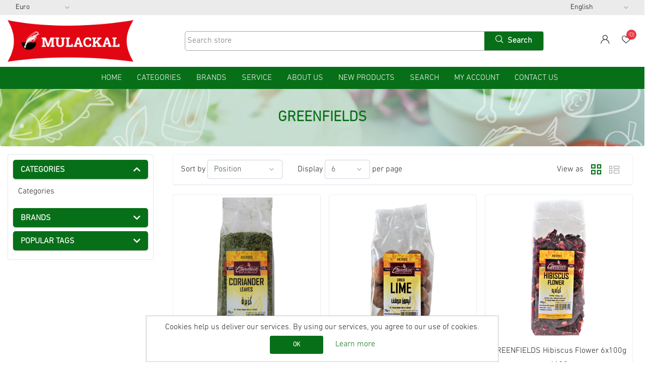

--- FILE ---
content_type: text/html; charset=utf-8
request_url: https://www.mulackal.com/greenfeelds
body_size: 13760
content:
<!DOCTYPE html><html lang=en class=html-manufacturer-page><head><title>Mulackal::GREENFIELDS</title><meta charset=UTF-8><meta name=description content=""><meta name=keywords content=""><meta name=generator content=nopCommerce><meta name=viewport content="width=device-width, initial-scale=1"><style></style><link href=/lib/jquery-ui/jquery-ui-1.12.1.custom/jquery-ui.min.css rel=stylesheet><link href="https://fonts.googleapis.com/css?family=Barlow:300,400,500,700" rel=stylesheet><link href=/Themes/Berry/Content/css/animate.css rel=stylesheet><link href=/Themes/Berry/Content/css/all.min.css rel=stylesheet><link href=/Themes/Berry/Content/css/bootstrap.min.css rel=stylesheet><link href=/Themes/Berry/Content/css/owl.carousel.css rel=stylesheet><link href=/Themes/Berry/Content/css/owl.theme.green.min.css rel=stylesheet><link href=/Themes/Berry/Content/css/zoomple.css rel=stylesheet><link href=/Themes/Berry/Content/css/all-fonts.css rel=stylesheet><link href=/Themes/Berry/Content/css/styles.css rel=stylesheet><link href=/Themes/Berry/Content/css/responsive.css rel=stylesheet><link href=/Plugins/NopStation.QuickView/Contents/css/magnific-popup.css rel=stylesheet><link href=/Plugins/NopStation.ProductTabs/Contents/css/owl.carousel.css rel=stylesheet><link href=/Plugins/NopStation.ProductTabs/Contents/css/owl.theme.green.min.css rel=stylesheet><link href=/Plugins/NopStation.PictureZoom/Contents/css/styles.css rel=stylesheet><link href=/Plugins/NopStation.PictureZoom/Contents/css/cloud-zoom.css rel=stylesheet><link href=/Plugins/NopStation.OCarousels/Contents/css/owl.carousel.css rel=stylesheet><link href=/Plugins/NopStation.OCarousels/Contents/css/owl.theme.green.min.css rel=stylesheet><link href=/Plugins/NopStation.AnywhereSlider/Contents/css/owl.carousel.css rel=stylesheet><link href=/Plugins/NopStation.AnywhereSlider/Contents/css/owl.theme.green.min.css rel=stylesheet><link href=/Plugins/NopStation.MegaMenu/Themes/Berry/content/css/megamenu.css rel=stylesheet><script src=/bundles/l1qaorrwlefc4atwmnywpobyg22iy1c1_lssqbxz6le.min.js></script><link rel="shortcut icon" href=\icons\icons_0\logo-_1_.ico><script>!function(n,t,i){function p(){i.onInit&&i.onInit(r)}var u=n.location,s="script",h="instrumentationKey",f="ingestionendpoint",c="disableExceptionTracking",l="ai.device.",a="toLowerCase",e="crossOrigin",v="POST",y="appInsightsSDK",o=i.name||"appInsights",r;(i.name||n[y])&&(n[y]=o);r=n[o]||function(r){function nt(n,t){var i={},r="Browser";return i[l+"id"]=r[a](),i[l+"type"]=r,i["ai.operation.name"]=u&&u.pathname||"_unknown_",i["ai.internal.sdkVersion"]="javascript:snippet_"+(o.sv||o.version),{time:function(){function t(n){var t=""+n;return 1===t.length&&(t="0"+t),t}var n=new Date;return n.getUTCFullYear()+"-"+t(1+n.getUTCMonth())+"-"+t(n.getUTCDate())+"T"+t(n.getUTCHours())+":"+t(n.getUTCMinutes())+":"+t(n.getUTCSeconds())+"."+((n.getUTCMilliseconds()/1e3).toFixed(3)+"").slice(2,5)+"Z"}(),iKey:n,name:"Microsoft.ApplicationInsights."+n.replace(/-/g,"")+"."+t,sampleRate:100,tags:i,data:{baseData:{ver:2}}}}function rt(n){for(;n.length;)!function(n){o[n]=function(){var t=arguments;g||o.queue.push(function(){o[n].apply(o,t)})}}(n.pop())}var g=!1,w=!1,o={initialize:!0,queue:[],sv:"5",version:2,config:r},b=r.url||i.src,k,et,p,d;if(b){function tt(){var e,s,k,d,tt,it,c,l,y,t,p;g=!0;o.queue=[];w||(w=!0,e=b,c=function(){var n={},s=r.connectionString,u,t,i,e,o;if(s)for(u=s.split(";"),t=0;t<u.length;t++)i=u[t].split("="),2===i.length&&(n[i[0][a]()]=i[1]);return n[f]||(e=n.endpointsuffix,o=e?n.location:null,n[f]="https://"+(o?o+".":"")+"dc."+(e||"services.visualstudio.com")),n}(),l=c[h]||r[h]||"",y=c[f],t=y?y+"/v2/track":r.endpointUrl,(p=[]).push((s="SDK LOAD Failure: Failed to load Application Insights SDK script (See stack for details)",k=e,d=t,(it=(tt=nt(l,"Exception")).data).baseType="ExceptionData",it.baseData.exceptions=[{typeName:"SDKLoadFailed",message:s.replace(/\./g,"-"),hasFullStack:!1,stack:s+"\nSnippet failed to load ["+k+"] -- Telemetry is disabled\nHelp Link: https://go.microsoft.com/fwlink/?linkid=2128109\nHost: "+(u&&u.pathname||"_unknown_")+"\nEndpoint: "+d,parsedStack:[]}],tt)),p.push(function(n,t,i,r){var f=nt(l,"Message"),e=f.data,u;return e.baseType="MessageData",u=e.baseData,u.message='AI (Internal): 99 message:"'+("SDK LOAD Failure: Failed to load Application Insights SDK script (See stack for details) ("+i+")").replace(/\"/g,"")+'"',u.properties={endpoint:r},f}(0,0,e,t)),function(t,r){var f,u;JSON&&(f=n.fetch,f&&!i.useXhr?f(r,{method:v,body:JSON.stringify(t),mode:"cors"}):XMLHttpRequest&&(u=new XMLHttpRequest,u.open(v,r),u.setRequestHeader("Content-type","application/json"),u.send(JSON.stringify(t))))}(p,t))}function it(n,t){w||setTimeout(function(){!t&&o.core||tt()},500)}k=function(){var n=t.createElement(s),r;return n.src=b,r=i[e],!r&&""!==r||"undefined"==n[e]||(n[e]=r),n.onload=it,n.onerror=tt,n.onreadystatechange=function(t,i){"loaded"!==n.readyState&&"complete"!==n.readyState||it(0,i)},n}();i.ld<0?t.getElementsByTagName("head")[0].appendChild(k):setTimeout(function(){t.getElementsByTagName(s)[0].parentNode.appendChild(k)},i.ld||0)}try{o.cookie=t.cookie}catch(ot){}var y="track",ut="TrackPage",ft="TrackEvent";return rt([y+"Event",y+"PageView",y+"Exception",y+"Trace",y+"DependencyData",y+"Metric",y+"PageViewPerformance","start"+ut,"stop"+ut,"start"+ft,"stop"+ft,"addTelemetryInitializer","setAuthenticatedUserContext","clearAuthenticatedUserContext","flush"]),o.SeverityLevel={Verbose:0,Information:1,Warning:2,Error:3,Critical:4},et=(r.extensionConfig||{}).ApplicationInsightsAnalytics||{},!0!==r[c]&&!0!==et[c]&&(p="onerror",rt(["_"+p]),d=n[p],n[p]=function(n,t,i,r,u){var f=d&&d(n,t,i,r,u);return!0!==f&&o["_"+p]({message:n,url:t,lineNumber:i,columnNumber:r,error:u}),f},r.autoExceptionInstrumented=!0),o}(i.cfg);(n[o]=r).queue&&0===r.queue.length?(r.queue.push(p),r.trackPageView({})):p()}(window,document,{src:"https://js.monitor.azure.com/scripts/b/ai.2.min.js",crossOrigin:"anonymous",cfg:{connectionString:"InstrumentationKey=7d439515-aed8-4f58-91d8-f3c462318428;IngestionEndpoint=https://germanywestcentral-1.in.applicationinsights.azure.com/;LiveEndpoint=https://germanywestcentral.livediagnostics.monitor.azure.com/;ApplicationId=50e8eee9-5c4d-45fb-a5be-d5390225e2c1"}})</script><body><div class=ajax-loading-block-window></div><div id=dialog-notifications-success title=Notification style=display:none></div><div id=dialog-notifications-error title=Error style=display:none></div><div id=dialog-notifications-warning title=Warning style=display:none></div><div id=bar-notification class=bar-notification-container data-close=Close></div><!--[if lte IE 8]><div style=clear:both;height:59px;text-align:center;position:relative><a href=http://www.microsoft.com/windows/internet-explorer/default.aspx target=_blank> <img src=/Themes/Berry/Content/images/ie_warning.jpg height=42 width=820 alt="You are using an outdated browser. For a faster, safer browsing experience, upgrade for free today."> </a></div><![endif]--><div class=master-wrapper-page><div class=master-header><div class="header-theme-controls px-3"><div class="left header-selectors-wrapper"><div class=currency-selector><select id=customerCurrency name=customerCurrency onchange=setLocation(this.value) aria-label="Currency selector"><option value="https://www.mulackal.com/changecurrency/13?returnUrl=%2Fgreenfeelds">Czech Koruna<option selected value="https://www.mulackal.com/changecurrency/6?returnUrl=%2Fgreenfeelds">Euro<option value="https://www.mulackal.com/changecurrency/12?returnUrl=%2Fgreenfeelds">Hungarian</select></div></div><div class="AdminHeaderLinks-wrapper mx-auto"></div><div class=header-selectors-wrapper><div class=language-selector><select id=customerlanguage name=customerlanguage onchange=setLocation(this.value) aria-label="Languages selector"><option selected value="https://www.mulackal.com/changelanguage/1?returnUrl=%2Fgreenfeelds">English<option value="https://www.mulackal.com/changelanguage/2?returnUrl=%2Fgreenfeelds">Deutsch<option value="https://www.mulackal.com/changelanguage/3?returnUrl=%2Fgreenfeelds">Hungary<option value="https://www.mulackal.com/changelanguage/4?returnUrl=%2Fgreenfeelds">France<option value="https://www.mulackal.com/changelanguage/5?returnUrl=%2Fgreenfeelds">Czech Republic</select></div></div></div><div class=header><div class=header-upper><div class=header-logo><a href="/"> <img alt="Mulackal Handel GmbH" src=https://www.mulackal.com/images/thumbs/0000003_Mulackal-final-logo-300x99.png> </a></div><div class="search-box store-search-box d-none d-lg-block"><form method=get id=small-search-box-form action=/search><input type=text class="search-box-text small-searchterms" id=small-searchterms autocomplete=off name=q placeholder="Search store" aria-label="Search store"> <button type=submit class="button-1 search-box-button"><i class="icon icon-search"></i><span class="d-none d-lg-inline">Search</span></button></form></div><div class=header-links-wrapper><div class=header-links><ul><li><a href="/login?returnUrl=%2Fgreenfeelds"> <i class=icon-user></i> <span class=sr-only>span</span> </a><ul class=user-link><li><a href="/register?returnUrl=%2Fgreenfeelds" class=ico-register>Register</a><li><a href="/login?returnUrl=%2Fgreenfeelds" class=ico-login>Log in</a></ul><li><a href=/wishlist class=ico-wishlist> <span class=wishlist-label> <i class=icon-heart></i> <span class=sr-only>Wishlist</span> </span> <span class=wishlist-qty>(0)</span> </a></ul></div></div></div><div class=header-lower-wrapper><div class=header-lower><div class=header-menu><div class=mm-navbar><button class=mm-close-button> <i class="fas fa-times"></i> </button><ul class=mm-navbar-nav><li class="mm-nav-item first-lebel-nav"><a href="/">home</a><li class="mm-nav-item no-sidebar has-submenu"><a class=mm-nav-link href=/categories> <span class=img-wrapper> <img class=img-fluid src=https://www.mulackal.com/images/thumbs/default-image_450.png alt="Picture for category Categories"> </span> <span>Categories</span>  </a><div class=sublist-toggle></div><ul class="sublist first-level"><li class=sublist-close-button><button class=mm-close-button> <i class="fas fa-times"></i> </button><li class="mm-nav-item no-sidebar has-submenu"><a class=mm-nav-link href=/dry-goods> <span class=img-wrapper> <img class=img-fluid src=https://www.mulackal.com/images/thumbs/0002271_dry-goods_450.png alt="Picture for category DRY GOODS"> </span> <span>DRY GOODS</span>  <span> (1498) </span> </a><div class=sublist-toggle></div><ul class=sublist><li class=sublist-close-button><button class=mm-close-button> <i class="fas fa-times"></i> </button><li class="mm-nav-item no-sidebar has-submenu"><a class=mm-nav-link href=/rice> <span class=img-wrapper> <img class=img-fluid src=https://www.mulackal.com/images/thumbs/0000876_rice_450.jpeg alt="Picture for category Rice"> </span> <span>Rice</span>  <span> (84) </span> </a><li class="mm-nav-item no-sidebar has-submenu"><a class=mm-nav-link href=/noodle> <span class=img-wrapper> <img class=img-fluid src=https://www.mulackal.com/images/thumbs/0000842_noodles_450.jpeg alt="Picture for category Noodles"> </span> <span>Noodles</span>  <span> (55) </span> </a><li class="mm-nav-item no-sidebar has-submenu"><a class=mm-nav-link href=/flours-starches> <span class=img-wrapper> <img class=img-fluid src=https://www.mulackal.com/images/thumbs/0000931_flours-starches_450.jpeg alt="Picture for category Flours &amp; Starches"> </span> <span>Flours &amp; Starches</span>  <span> (99) </span> </a><li class="mm-nav-item no-sidebar has-submenu"><a class=mm-nav-link href=/spices> <span class=img-wrapper> <img class=img-fluid src=https://www.mulackal.com/images/thumbs/0001064_spices-and-flavours_450.png alt="Picture for category Spices and Flavours"> </span> <span>Spices and Flavours</span>  <span> (401) </span> </a><li class="mm-nav-item no-sidebar has-submenu"><a class=mm-nav-link href=/pastes-sauces> <span class=img-wrapper> <img class=img-fluid src=https://www.mulackal.com/images/thumbs/0000844_sauces-pastes_450.jpeg alt="Picture for category Sauces &amp; Pastes  "> </span> <span>Sauces &amp; Pastes </span>  <span> (203) </span> </a><li class="mm-nav-item no-sidebar has-submenu"><a class=mm-nav-link href=/oils-butter> <span class=img-wrapper> <img class=img-fluid src=https://www.mulackal.com/images/thumbs/0000869_oil-butter_450.jpeg alt="Picture for category Oil &amp; Butter"> </span> <span>Oil &amp; Butter</span>  <span> (32) </span> </a><li class="mm-nav-item no-sidebar has-submenu"><a class=mm-nav-link href=/preserved-products> <span class=img-wrapper> <img class=img-fluid src=https://www.mulackal.com/images/thumbs/default-image_450.png alt="Picture for category Categories"> </span> <span>Preserved Products</span>  <span> (77) </span> </a><li class="mm-nav-item no-sidebar has-submenu"><a class=mm-nav-link href=/lentils-pulses-seeds> <span class=img-wrapper> <img class=img-fluid src=https://www.mulackal.com/images/thumbs/0000912_lentils-pulses-seeds_450.jpeg alt="Picture for category Lentils, Pulses &amp; Seeds"> </span> <span>Lentils, Pulses &amp; Seeds</span>  <span> (160) </span> </a><li class="mm-nav-item no-sidebar has-submenu"><a class=mm-nav-link href=/beverages-juices> <span class=img-wrapper> <img class=img-fluid src=https://www.mulackal.com/images/thumbs/0001062_beverages_450.png alt="Picture for category Beverages"> </span> <span>Beverages</span>  <span> (194) </span> </a><li class="mm-nav-item no-sidebar has-submenu"><a class=mm-nav-link href=/coconut-products> <span class=img-wrapper> <img class=img-fluid src=https://www.mulackal.com/images/thumbs/0000838_coconut-products_450.jpeg alt="Picture for category Coconut products"> </span> <span>Coconut products</span>  <span> (23) </span> </a><li class="mm-nav-item no-sidebar has-submenu"><a class=mm-nav-link href=/nuts> <span class=img-wrapper> <img class=img-fluid src=https://www.mulackal.com/images/thumbs/0000934_snacks-and-chips_450.jpeg alt="Picture for category Snacks and Chips"> </span> <span>Snacks and Chips</span>  <span> (147) </span> </a><li class="mm-nav-item no-sidebar has-submenu"><a class=mm-nav-link href=/wraps-breads> <span class=img-wrapper> <img class=img-fluid src=https://www.mulackal.com/images/thumbs/0000939_breads-wraps_450.jpeg alt="Picture for category Breads &amp;  Wraps "> </span> <span>Breads &amp; Wraps </span>  <span> (11) </span> </a><li class="mm-nav-item no-sidebar"><a class=mm-nav-link href=/ready-meals> <span class=img-wrapper> <img class=img-fluid src=https://www.mulackal.com/images/thumbs/0000997_instant-meals-soups_450.jpeg alt="Picture for category Instant meals &amp; Soups"> </span> <span>Instant meals &amp; Soups</span>  <span> (10) </span> </a><li class="mm-nav-item no-sidebar"><a class=mm-nav-link href=/milk-products> <span class=img-wrapper> <img class=img-fluid src=https://www.mulackal.com/images/thumbs/default-image_450.png alt="Picture for category Categories"> </span> <span>Milk Products</span>  <span> (4) </span> </a></ul><li class="mm-nav-item no-sidebar has-submenu"><a class=mm-nav-link href=/frozen> <span class=img-wrapper> <img class=img-fluid src=https://www.mulackal.com/images/thumbs/0002272_frozen_450.png alt="Picture for category FROZEN"> </span> <span>FROZEN</span>  <span> (265) </span> </a><div class=sublist-toggle></div><ul class=sublist><li class=sublist-close-button><button class=mm-close-button> <i class="fas fa-times"></i> </button><li class="mm-nav-item no-sidebar has-submenu"><a class=mm-nav-link href=/frozen-bread> <span class=img-wrapper> <img class=img-fluid src=https://www.mulackal.com/images/thumbs/default-image_450.png alt="Picture for category Categories"> </span> <span>Frozen Bread</span>  <span> (29) </span> </a><li class="mm-nav-item no-sidebar has-submenu"><a class=mm-nav-link href=/frozen-snacks> <span class=img-wrapper> <img class=img-fluid src=https://www.mulackal.com/images/thumbs/default-image_450.png alt="Picture for category Categories"> </span> <span>Frozen Snacks</span>  <span> (27) </span> </a><li class="mm-nav-item no-sidebar has-submenu"><a class=mm-nav-link href=/fish> <span class=img-wrapper> <img class=img-fluid src=https://www.mulackal.com/images/thumbs/default-image_450.png alt="Picture for category Categories"> </span> <span>Fish</span>  <span> (65) </span> </a><li class="mm-nav-item no-sidebar has-submenu"><a class=mm-nav-link href=/seafood> <span class=img-wrapper> <img class=img-fluid src=https://www.mulackal.com/images/thumbs/default-image_450.png alt="Picture for category Categories"> </span> <span>Seafood</span>  <span> (90) </span> </a><li class="mm-nav-item no-sidebar"><a class=mm-nav-link href=/meat> <span class=img-wrapper> <img class=img-fluid src=https://www.mulackal.com/images/thumbs/default-image_450.png alt="Picture for category Categories"> </span> <span>Meat &amp; Poultry</span>  <span> (19) </span> </a><li class="mm-nav-item no-sidebar"><a class=mm-nav-link href=/vegetables> <span class=img-wrapper> <img class=img-fluid src=https://www.mulackal.com/images/thumbs/default-image_450.png alt="Picture for category Categories"> </span> <span>Vegetables</span>  <span> (31) </span> </a><li class="mm-nav-item no-sidebar"><a class=mm-nav-link href=/ready-meals-frozen> <span class=img-wrapper> <img class=img-fluid src=https://www.mulackal.com/images/thumbs/default-image_450.png alt="Picture for category Categories"> </span> <span>Ready Meals</span>  <span> (4) </span> </a></ul><li class="mm-nav-item no-sidebar has-submenu"><a class=mm-nav-link href=/fresh-goods> <span class=img-wrapper> <img class=img-fluid src=https://www.mulackal.com/images/thumbs/0002273_fresh-food_450.png alt="Picture for category FRESH FOOD"> </span> <span>FRESH FOOD</span>  <span> (31) </span> </a><div class=sublist-toggle></div><ul class=sublist><li class=sublist-close-button><button class=mm-close-button> <i class="fas fa-times"></i> </button><li class="mm-nav-item no-sidebar"><a class=mm-nav-link href=/fruits> <span class=img-wrapper> <img class=img-fluid src=https://www.mulackal.com/images/thumbs/default-image_450.png alt="Picture for category Categories"> </span> <span>Fruits</span>  <span> (8) </span> </a><li class="mm-nav-item no-sidebar"><a class=mm-nav-link href=/vegetables-2> <span class=img-wrapper> <img class=img-fluid src=https://www.mulackal.com/images/thumbs/default-image_450.png alt="Picture for category Categories"> </span> <span>Vegetables</span>  <span> (21) </span> </a><li class="mm-nav-item no-sidebar"><a class=mm-nav-link href=/dairy> <span class=img-wrapper> <img class=img-fluid src=https://www.mulackal.com/images/thumbs/default-image_450.png alt="Picture for category Categories"> </span> <span>Dairy &amp; others</span>  <span> (2) </span> </a></ul><li class="mm-nav-item no-sidebar has-submenu"><a class=mm-nav-link href=/health-personal-care> <span class=img-wrapper> <img class=img-fluid src=https://www.mulackal.com/images/thumbs/0002274_health-personal-care_450.png alt="Picture for category HEALTH &amp; PERSONAL CARE"> </span> <span>HEALTH &amp; PERSONAL CARE</span>  <span> (78) </span> </a><div class=sublist-toggle></div><ul class=sublist><li class=sublist-close-button><button class=mm-close-button> <i class="fas fa-times"></i> </button><li class="mm-nav-item no-sidebar"><a class=mm-nav-link href=/health> <span class=img-wrapper> <img class=img-fluid src=https://www.mulackal.com/images/thumbs/default-image_450.png alt="Picture for category Categories"> </span> <span>Health</span>  <span> (3) </span> </a><li class="mm-nav-item no-sidebar has-submenu"><a class=mm-nav-link href=/personal-care> <span class=img-wrapper> <img class=img-fluid src=https://www.mulackal.com/images/thumbs/default-image_450.png alt="Picture for category Categories"> </span> <span>Personal Care</span>  <span> (75) </span> </a></ul><li class="mm-nav-item no-sidebar has-submenu"><a class=mm-nav-link href=/non-food> <span class=img-wrapper> <img class=img-fluid src=https://www.mulackal.com/images/thumbs/0002275_non-food_450.png alt="Picture for category NON FOOD"> </span> <span>NON FOOD</span>  <span> (16) </span> </a><div class=sublist-toggle></div><ul class=sublist><li class=sublist-close-button><button class=mm-close-button> <i class="fas fa-times"></i> </button><li class="mm-nav-item no-sidebar"><a class=mm-nav-link href=/other-non-food> <span class=img-wrapper> <img class=img-fluid src=https://www.mulackal.com/images/thumbs/default-image_450.png alt="Picture for category Categories"> </span> <span>Kitchenware</span>  <span> (12) </span> </a><li class="mm-nav-item no-sidebar"><a class=mm-nav-link href=/incense-sticks> <span class=img-wrapper> <img class=img-fluid src=https://www.mulackal.com/images/thumbs/default-image_450.png alt="Picture for category Categories"> </span> <span>Incense Sticks &amp; Essential Oils</span>  <span> (4) </span> </a></ul></ul><li class="mm-nav-item dropdown-menu-list"><a href=#>Brands</a><div class=sublist-toggle></div><div class=mm-dropdown><ul class=mm-dropdown-list><li class=sublist-close-button><button class=mm-close-button> <i class="fas fa-times"></i> </button><li class="nav-item dropdown"><a href=/mulackal> <img class=img-fluid src=https://www.mulackal.com/images/thumbs/0001130_mulackal_420.png> <span>MULACKAL</span> </a><li class=sublist-close-button><button class=mm-close-button> <i class="fas fa-times"></i> </button><li class="nav-item dropdown"><a href=/mijia> <img class=img-fluid src=https://www.mulackal.com/images/thumbs/0002255_mijia_420.jpeg> <span>MIJIA</span> </a><li class=sublist-close-button><button class=mm-close-button> <i class="fas fa-times"></i> </button><li class="nav-item dropdown"><a href=/cock> <img class=img-fluid src=https://www.mulackal.com/images/thumbs/0001126_cock_420.png> <span>COCK</span> </a><li class=sublist-close-button><button class=mm-close-button> <i class="fas fa-times"></i> </button><li class="nav-item dropdown"><a href=/heera> <img class=img-fluid src=https://www.mulackal.com/images/thumbs/0001125_heera_420.jpeg> <span>HEERA</span> </a></ul><div class=all-manufacture><a href=/manufacturer/all>All Brands</a></div></div><li class="mm-nav-item first-lebel-nav"><a href=/service>Service</a><li class="mm-nav-item first-lebel-nav"><a href=/about-us>About us</a><li class="mm-nav-item first-lebel-nav"><a href=/newproducts>New products</a><li class="mm-nav-item first-lebel-nav"><a href=/search>Search</a><li class="mm-nav-item first-lebel-nav"><a href=/customer/info>My account</a><li class="mm-nav-item first-lebel-nav"><a href=/contactus>Contact us</a></ul></div><div class=menu-toggle-btn><span class="icon icon-navbar rotate-y-180"></span></div><ul class="top-menu mobile mobile-menu"><div><button type=button class=btn-close-menu id=close-menu>X</button></div><li class=nav-item><a href="/">Home page</a><li class="mm-nav-item no-sidebar has-submenu"><a class=mm-nav-link href=/categories> <span class=img-wrapper> <img class=img-fluid src=https://www.mulackal.com/images/thumbs/default-image_450.png alt="Picture for category Categories"> </span> <span>Categories</span>  </a><div class=sublist-toggle></div><ul class="sublist first-level"><li class=sublist-close-button><button class=mm-close-button> <i class="fas fa-times"></i> </button><li class="mm-nav-item no-sidebar has-submenu"><a class=mm-nav-link href=/dry-goods> <span class=img-wrapper> <img class=img-fluid src=https://www.mulackal.com/images/thumbs/0002271_dry-goods_450.png alt="Picture for category DRY GOODS"> </span> <span>DRY GOODS</span>  <span> (1498) </span> </a><li class="mm-nav-item no-sidebar has-submenu"><a class=mm-nav-link href=/frozen> <span class=img-wrapper> <img class=img-fluid src=https://www.mulackal.com/images/thumbs/0002272_frozen_450.png alt="Picture for category FROZEN"> </span> <span>FROZEN</span>  <span> (265) </span> </a><li class="mm-nav-item no-sidebar has-submenu"><a class=mm-nav-link href=/fresh-goods> <span class=img-wrapper> <img class=img-fluid src=https://www.mulackal.com/images/thumbs/0002273_fresh-food_450.png alt="Picture for category FRESH FOOD"> </span> <span>FRESH FOOD</span>  <span> (31) </span> </a><li class="mm-nav-item no-sidebar has-submenu"><a class=mm-nav-link href=/health-personal-care> <span class=img-wrapper> <img class=img-fluid src=https://www.mulackal.com/images/thumbs/0002274_health-personal-care_450.png alt="Picture for category HEALTH &amp; PERSONAL CARE"> </span> <span>HEALTH &amp; PERSONAL CARE</span>  <span> (78) </span> </a><li class="mm-nav-item no-sidebar has-submenu"><a class=mm-nav-link href=/non-food> <span class=img-wrapper> <img class=img-fluid src=https://www.mulackal.com/images/thumbs/0002275_non-food_450.png alt="Picture for category NON FOOD"> </span> <span>NON FOOD</span>  <span> (16) </span> </a></ul><li class=nav-item><a href=/service>Service</a><li class=nav-item><a href=/about-us>About us</a><li class=nav-item><a href=/newproducts>New products</a><li class=nav-item><a href=/search>Search</a><li class=nav-item><a href=/customer/info>My account</a><li class=nav-item><a href=/contactus>Contact us</a></ul></div><div class="search-box store-search-box d-block d-lg-none"><form method=get id=small-search-box-form action=/search><input type=text class="search-box-text small-searchterms" id=small-searchterms autocomplete=off name=q placeholder="Search store" aria-label="Search store"> <button type=submit class="button-1 search-box-button"><i class="icon icon-search"></i><span class="d-none d-lg-inline">Search</span></button></form></div></div></div></div></div><div class=master-wrapper-content><div class=breadcrumb style="background-image:url('https://www.mulackal.com/images/thumbs/0001896_breadcrumb-background.jpeg')"><div class=page-title><h1>GREENFIELDS</h1></div></div><div class=master-column-wrapper><div class=custom-container-fluid><div class=row><div class="col-md-4 col-lg-3"><div class="title mobile-filter-view" id=headingFilter><button class="btn btn-link btn-block collapsed" type=button data-toggle=collapse data-target=#mobile-filter-content aria-expanded=false aria-controls=headingFilter> Filters </button></div><div class="listbox collapse show" id=mobile-filter-content aria-labelledby=headingFilter><div class=side-2><div class="block block-category-navigation"><div class=title id=headingOne><h4 data-toggle=collapse data-target=#categoryNavigation aria-expanded=true aria-controls=collapseOne>Categories</h4></div><div class="listbox collapse show" id=categoryNavigation aria-labelledby=headingOne><ul class=list><li class=inactive><a href=/categories>Categories </a></ul></div></div><div class="block block-manufacturer-navigation"><div class=title id=headingTwo><h4 data-toggle=collapse data-target=#menufaturerNavigation aria-expanded=false aria-controls=collapseOne class=collapsed>Brands</h4></div><div class="listbox collapse" id=menufaturerNavigation aria-labelledby=headingTow><ul class=list><li class=inactive><a href=/mulackal>MULACKAL</a><li class=inactive><a href=/mijia>MIJIA</a></ul><div class=view-all><a class="button-2 button-black" href=/manufacturer/all>View all</a></div></div></div><div class="block block-popular-tags"><div class=title id=headingFour><h4 data-toggle=collapse data-target=#popularTagNavigation aria-expanded=false aria-controls=collapseOne class=collapsed>Popular tags</h4></div><div class="listbox collapse" id=popularTagNavigation aria-labelledby=headingFour><div class=tags><ul><li><a href=/chilli style=font-size:90%>chilli</a><li><a href=/kebab style=font-size:90%>kebab</a><li><a href=/lamb style=font-size:90%>lamb</a></ul></div></div></div></div></div></div><div class="col-md-8 col-lg-9"><div class=center-2><div class="page manufacturer-page"><div class=page-body><div class="product-selectors row"><div class="col-lg-3 order-2"><div class="product-viewmode text-md-right"><span>View as</span> <a class="btn btn-sm viewmode-icon grid selected" href="https://www.mulackal.com/greenfeelds?viewmode=grid" title=Grid>Grid</a> <a class="btn btn-sm viewmode-icon list" href="https://www.mulackal.com/greenfeelds?viewmode=list" title=List>List</a></div></div><div class="col-md-12 col-lg-9 order-1"><div class=product-sorting><span>Sort by</span> <select aria-label="Select product sort order" class=form-control id=products-orderby name=products-orderby onchange=setLocation(this.value)><option selected value="https://www.mulackal.com/greenfeelds?orderby=0">Position<option value="https://www.mulackal.com/greenfeelds?orderby=5">Name: A to Z<option value="https://www.mulackal.com/greenfeelds?orderby=6">Name: Z to A<option value="https://www.mulackal.com/greenfeelds?orderby=10">Price: Low to High<option value="https://www.mulackal.com/greenfeelds?orderby=11">Price: High to Low<option value="https://www.mulackal.com/greenfeelds?orderby=15">Created on</select></div><div class=product-page-size><span>Display</span> <select aria-label="Select number of products per page" class=form-control id=products-pagesize name=products-pagesize onchange=setLocation(this.value)><option value="https://www.mulackal.com/greenfeelds?pagesize=3">3<option selected value="https://www.mulackal.com/greenfeelds?pagesize=6">6<option value="https://www.mulackal.com/greenfeelds?pagesize=9">9</select> <span>per page</span></div></div></div><div class=product-grid><div class=item-grid><div class=item-box><div class=product-item data-productid=467><div class=picture><a href=/greenfields-coriander-leaves-6x50g title="Show details for GREENFIELDS Coriander Leaves 6x50g"> <img alt="Picture of GREENFIELDS Coriander Leaves 6x50g" src=https://www.mulackal.com/images/thumbs/0000915_greenfields-coriander-leaves-6x50g_415.png title="Show details for GREENFIELDS Coriander Leaves 6x50g"> </a></div><div class=details><h2 class=product-title><a href=/greenfields-coriander-leaves-6x50g>GREENFIELDS Coriander Leaves 6x50g</a></h2><div class=sku>3402</div><div class=description></div><div class=add-info><div class=offer-content></div><div class=prices><span class="price actual-price"></span></div><div class=buttons><div class=button-wrapper><span class=bs-quick-view> <a class="quick-view-plugin-btn btn button-2 text-white" href="javascript:void 0" onclick=loadQuickViewProduct(467) title="Quick view"> <i class="fa fa-eye" aria-hidden=true></i> <span class=sr-only>Quick view</span> </a> </span></div></div></div></div></div></div><div class=item-box><div class=product-item data-productid=468><div class=picture><a href=/greenfields-dried-limes-6x50g title="Show details for GREENFIELDS Dried Limes 6x50g"> <img alt="Picture of GREENFIELDS Dried Limes 6x50g" src=https://www.mulackal.com/images/thumbs/0000916_greenfields-dried-limes-6x50g_415.png title="Show details for GREENFIELDS Dried Limes 6x50g"> </a></div><div class=details><h2 class=product-title><a href=/greenfields-dried-limes-6x50g>GREENFIELDS Dried Limes 6x50g</a></h2><div class=sku>3403</div><div class=description></div><div class=add-info><div class=offer-content></div><div class=prices><span class="price actual-price"></span></div><div class=buttons><div class=button-wrapper><span class=bs-quick-view> <a class="quick-view-plugin-btn btn button-2 text-white" href="javascript:void 0" onclick=loadQuickViewProduct(468) title="Quick view"> <i class="fa fa-eye" aria-hidden=true></i> <span class=sr-only>Quick view</span> </a> </span></div></div></div></div></div></div><div class=item-box><div class=product-item data-productid=465><div class=picture><a href=/greenfields-hibiscus-flower-6x100g title="Show details for GREENFIELDS Hibiscus Flower 6x100g"> <img alt="Picture of GREENFIELDS Hibiscus Flower 6x100g" src=https://www.mulackal.com/images/thumbs/0000917_greenfields-hibiscus-flower-6x100g_415.png title="Show details for GREENFIELDS Hibiscus Flower 6x100g"> </a></div><div class=details><h2 class=product-title><a href=/greenfields-hibiscus-flower-6x100g>GREENFIELDS Hibiscus Flower 6x100g</a></h2><div class=sku>6138</div><div class=description></div><div class=add-info><div class=offer-content></div><div class=prices><span class="price actual-price"></span></div><div class=buttons><div class=button-wrapper><span class=bs-quick-view> <a class="quick-view-plugin-btn btn button-2 text-white" href="javascript:void 0" onclick=loadQuickViewProduct(465) title="Quick view"> <i class="fa fa-eye" aria-hidden=true></i> <span class=sr-only>Quick view</span> </a> </span></div></div></div></div></div></div><div class=item-box><div class=product-item data-productid=466><div class=picture><a href=/greenfields-ras-al-hanout-12x80g title="Show details for GREENFIELDS Ras Al Hanout 12x80g"> <img alt="Picture of GREENFIELDS Ras Al Hanout 12x80g" src=https://www.mulackal.com/images/thumbs/0000918_greenfields-ras-al-hanout-12x80g_415.png title="Show details for GREENFIELDS Ras Al Hanout 12x80g"> </a></div><div class=details><h2 class=product-title><a href=/greenfields-ras-al-hanout-12x80g>GREENFIELDS Ras Al Hanout 12x80g</a></h2><div class=sku>6139</div><div class=description></div><div class=add-info><div class=offer-content></div><div class=prices><span class="price actual-price"></span></div><div class=buttons><div class=button-wrapper><span class=bs-quick-view> <a class="quick-view-plugin-btn btn button-2 text-white" href="javascript:void 0" onclick=loadQuickViewProduct(466) title="Quick view"> <i class="fa fa-eye" aria-hidden=true></i> <span class=sr-only>Quick view</span> </a> </span></div></div></div></div></div></div><div class=item-box><div class=product-item data-productid=469><div class=picture><a href=/greenfields-smoked-paprika-powder12x75g title="Show details for GREENFIELDS Smoked Paprika Powder12x75g"> <img alt="Picture of GREENFIELDS Smoked Paprika Powder12x75g" src=https://www.mulackal.com/images/thumbs/default-image_415.png title="Show details for GREENFIELDS Smoked Paprika Powder12x75g"> </a></div><div class=details><h2 class=product-title><a href=/greenfields-smoked-paprika-powder12x75g>GREENFIELDS Smoked Paprika Powder12x75g</a></h2><div class=sku>160</div><div class=description></div><div class=add-info><div class=offer-content></div><div class=prices><span class="price actual-price"></span></div><div class=buttons><div class=button-wrapper><span class=bs-quick-view> <a class="quick-view-plugin-btn btn button-2 text-white" href="javascript:void 0" onclick=loadQuickViewProduct(469) title="Quick view"> <i class="fa fa-eye" aria-hidden=true></i> <span class=sr-only>Quick view</span> </a> </span></div></div></div></div></div></div><div class=item-box><div class=product-item data-productid=470><div class=picture><a href=/greenfields-zaatar-12x100g title="Show details for GREENFIELDS Zaatar 12x100g"> <img alt="Picture of GREENFIELDS Zaatar 12x100g" src=https://www.mulackal.com/images/thumbs/default-image_415.png title="Show details for GREENFIELDS Zaatar 12x100g"> </a></div><div class=details><h2 class=product-title><a href=/greenfields-zaatar-12x100g>GREENFIELDS Zaatar 12x100g</a></h2><div class=sku>7941</div><div class=description></div><div class=add-info><div class=offer-content></div><div class=prices><span class="price actual-price"></span></div><div class=buttons><div class=button-wrapper><span class=bs-quick-view> <a class="quick-view-plugin-btn btn button-2 text-white" href="javascript:void 0" onclick=loadQuickViewProduct(470) title="Quick view"> <i class="fa fa-eye" aria-hidden=true></i> <span class=sr-only>Quick view</span> </a> </span></div></div></div></div></div></div></div></div><div class=pager><ul><li class=current-page><span>1</span><li class=individual-page><a href="https://www.mulackal.com/greenfeelds?pagenumber=2">2</a><li class=individual-page><a href="https://www.mulackal.com/greenfeelds?pagenumber=3">3</a><li class=next-page><a href="https://www.mulackal.com/greenfeelds?pagenumber=2">Next</a></ul></div></div></div></div></div></div></div></div></div><div class=footer style="background-image:url('https://www.mulackal.com/images/thumbs/0001897_footer-background.jpeg')"><div class=newsletter-box style="background-image:url('https://www.mulackal.com/images/thumbs/0001898_newsletter-background.jpeg')"><div class="row m-0"><div class="col-sm-10 col-md-7 col-lg-5 m-auto p-3 p-md-5"></div></div></div><div class="footer-upper custom-container-fluid"><div class=footer-manufacturer><div class=ocarousel-grid><div class=title><strong>Brands</strong></div><div class="owl-carousel ocarousel" id=ocarousel-4><div class=item-box><div class=product-item><div class=picture><a href=/mulackal title="Show details for MULACKAL"> <img alt="Picture of MULACKAL" src=https://www.mulackal.com/images/thumbs/0001130_mulackal_415.png title="Show details for MULACKAL"> </a></div><div class=manufacturer-name><a href=/mulackal>MULACKAL</a></div></div></div><div class=item-box><div class=product-item><div class=picture><a href=/mijia title="Show details for MIJIA"> <img alt="Picture of MIJIA" src=https://www.mulackal.com/images/thumbs/0002255_mijia_415.jpeg title="Show details for MIJIA"> </a></div><div class=manufacturer-name><a href=/mijia>MIJIA</a></div></div></div><div class=item-box><div class=product-item><div class=picture><a href=/cock title="Show details for COCK"> <img alt="Picture of COCK" src=https://www.mulackal.com/images/thumbs/0001126_cock_415.png title="Show details for COCK"> </a></div><div class=manufacturer-name><a href=/cock>COCK</a></div></div></div><div class=item-box><div class=product-item><div class=picture><a href=/heera title="Show details for HEERA"> <img alt="Picture of HEERA" src=https://www.mulackal.com/images/thumbs/0001125_heera_415.jpeg title="Show details for HEERA"> </a></div><div class=manufacturer-name><a href=/heera>HEERA</a></div></div></div><div class=item-box><div class=product-item><div class=picture><a href=/vimal title="Show details for VIMAL"> <img alt="Picture of VIMAL" src=https://www.mulackal.com/images/thumbs/0001119_vimal_415.jpeg title="Show details for VIMAL"> </a></div><div class=manufacturer-name><a href=/vimal>VIMAL</a></div></div></div><div class=item-box><div class=product-item><div class=picture><a href=/pataks title="Show details for PATAK"> <img alt="Picture of PATAK" src=https://www.mulackal.com/images/thumbs/0001120_patak_415.png title="Show details for PATAK"> </a></div><div class=manufacturer-name><a href=/pataks>PATAK</a></div></div></div><div class=item-box><div class=product-item><div class=picture><a href=/suhana title="Show details for SUHANA"> <img alt="Picture of SUHANA" src=https://www.mulackal.com/images/thumbs/0001151_suhana_415.jpeg title="Show details for SUHANA"> </a></div><div class=manufacturer-name><a href=/suhana>SUHANA</a></div></div></div><div class=item-box><div class=product-item><div class=picture><a href=/abad-fisheries title="Show details for ABAD FISHERIES"> <img alt="Picture of ABAD FISHERIES" src=https://www.mulackal.com/images/thumbs/0001122_abad-fisheries_415.jpeg title="Show details for ABAD FISHERIES"> </a></div><div class=manufacturer-name><a href=/abad-fisheries>ABAD FISHERIES</a></div></div></div><div class=item-box><div class=product-item><div class=picture><a href=/aroy-d title="Show details for AROY-D"> <img alt="Picture of AROY-D" src=https://www.mulackal.com/images/thumbs/0001166_aroy-d_415.png title="Show details for AROY-D"> </a></div><div class=manufacturer-name><a href=/aroy-d>AROY-D</a></div></div></div><div class=item-box><div class=product-item><div class=picture><a href=/yogi-tea title="Show details for YOGI TEA"> <img alt="Picture of YOGI TEA" src=https://www.mulackal.com/images/thumbs/0001123_yogi-tea_415.jpeg title="Show details for YOGI TEA"> </a></div><div class=manufacturer-name><a href=/yogi-tea>YOGI TEA</a></div></div></div><div class=item-box><div class=product-item><div class=picture><a href=/lotus-rice title="Show details for LOTUS Rice"> <img alt="Picture of LOTUS Rice" src=https://www.mulackal.com/images/thumbs/0002110_lotus-rice_415.png title="Show details for LOTUS Rice"> </a></div><div class=manufacturer-name><a href=/lotus-rice>LOTUS Rice</a></div></div></div><div class=item-box><div class=product-item><div class=picture><a href=/shazia title="Show details for SHAZIA"> <img alt="Picture of SHAZIA" src=https://www.mulackal.com/images/thumbs/0001175_shazia_415.png title="Show details for SHAZIA"> </a></div><div class=manufacturer-name><a href=/shazia>SHAZIA</a></div></div></div><div class=item-box><div class=product-item><div class=picture><a href=/sumiko title="Show details for SUMIKO"> <img alt="Picture of SUMIKO" src=https://www.mulackal.com/images/thumbs/0002253_sumiko_415.jpeg title="Show details for SUMIKO"> </a></div><div class=manufacturer-name><a href=/sumiko>SUMIKO</a></div></div></div><div class=item-box><div class=product-item><div class=picture><a href=/jacme title="Show details for JACME"> <img alt="Picture of JACME" src=https://www.mulackal.com/images/thumbs/0002254_jacme_415.jpeg title="Show details for JACME"> </a></div><div class=manufacturer-name><a href=/jacme>JACME</a></div></div></div><div class=item-box><div class=product-item><div class=picture><a href=/dosti title="Show details for DOSTI"> <img alt="Picture of DOSTI" src=https://www.mulackal.com/images/thumbs/0002218_dosti_415.png title="Show details for DOSTI"> </a></div><div class=manufacturer-name><a href=/dosti>DOSTI</a></div></div></div><div class=item-box><div class=product-item><div class=picture><a href=/foco title="Show details for FOCO"> <img alt="Picture of FOCO" src=https://www.mulackal.com/images/thumbs/0001248_foco_415.jpeg title="Show details for FOCO"> </a></div><div class=manufacturer-name><a href=/foco>FOCO</a></div></div></div><div class=item-box><div class=product-item><div class=picture><a href=/cojo-cojo title="Show details for COJO COJO"> <img alt="Picture of COJO COJO" src=https://www.mulackal.com/images/thumbs/0002219_cojo-cojo_415.jpeg title="Show details for COJO COJO"> </a></div><div class=manufacturer-name><a href=/cojo-cojo>COJO COJO</a></div></div></div><div class=item-box><div class=product-item><div class=picture><a href=/tbest title="Show details for T'BEST"> <img alt="Picture of T'BEST" src=https://www.mulackal.com/images/thumbs/0001249_tbest_415.png title="Show details for T'BEST"> </a></div><div class=manufacturer-name><a href=/tbest>T&#x27;BEST</a></div></div></div><div class=item-box><div class=product-item><div class=picture><a href=/haldirams title="Show details for HALDIRAM"> <img alt="Picture of HALDIRAM" src=https://www.mulackal.com/images/thumbs/0001124_haldiram_415.jpeg title="Show details for HALDIRAM"> </a></div><div class=manufacturer-name><a href=/haldirams>HALDIRAM</a></div></div></div></div></div></div><div class=row><div class=col-lg-3><div class="footer-block information mb-3"><div class=title data-toggle=collapse data-parent=#accordion href=#collapseOne><strong>Information</strong></div><ul class="list panel-collapse collapse" id=collapseOne><li><a href=/sitemap>Sitemap</a><li><a href=/service>Service</a><li><a href=/imprint>Imprint</a><li><a href=/agb>AGB (General Terms and Conditions)</a><li><a href=/shipping-returns>Shipping &amp; returns</a><li><a href=/privacy-notice>Privacy notice</a><li><a href=/conditions-of-use>Conditions of Use</a><li><a href=/about-us>About us</a><li><a href=/contactus>Contact us</a></ul></div></div><div class=col-lg-3><div class="footer-block customer-service mb-3"><div class=title data-toggle=collapse data-parent=#accordion href=#collapseTwo><strong>Customer service</strong></div><ul class="list panel-collapse collapse" id=collapseTwo><li><a href=/search>Search</a><li><a href=/recentlyviewedproducts>Recently viewed products</a><li><a href=/newproducts>New products</a><li><a href=/install>Product Catalog List</a></ul></div></div><div class=col-lg-3><div class="footer-block my-account mb-3"><div class=title data-toggle=collapse data-parent=#accordion href=#collapseThree><strong>My account</strong></div><ul class="list panel-collapse collapse" id=collapseThree><li><a href=/customer/info>My account</a><li><a href=/order/history>Orders</a><li><a href=/customer/addresses>Addresses</a><li><a href=/wishlist>Wishlist</a></ul></div></div><div class=col-lg-3><div class="footer-block follow-us mb-3"><div class=social><div class=title data-toggle=collapse data-parent=#accordion href=#collapseFour><strong>Follow us</strong></div><ul class="list networks"><li class=facebook><a href=https://www.facebook.com/AsiaFishMore target=_blank> <i class="fab fa-facebook-square px-1"></i> Facebook</a><li class=rss><a href=/news/rss/1> <i class="fas fa-rss-square px-1"></i> RSS</a><li class=youtube><a href=https://www.youtube.com/channel/UCTH6t4y_TrMeC45BQ6llchQ/videos target=_blank> <i class="fab fa-youtube px-1"></i> YouTube</a><li class=instagram><a href="https://www.instagram.com/mulackalfoods/" target=_blank><i class="fab fa-instagram px-1"></i>Instagram</a></ul></div><div class=footer-logo-box><img src=https://www.mulackal.com/images/thumbs/0001908_0000003_Mulackal-final-logo-300x99.png></div></div></div></div></div><div class=footer-lower><div class=custom-container-fluid><div class=row><div class=col-md-4><div class=footer-info><span class=footer-disclaimer>Copyright &copy; 2026 Mulackal Handel GmbH. All rights reserved.</span></div></div><div class=col-md-4></div><div class=col-md-4><div class=footer-email>office@mulackal.com</div></div></div></div></div><div id=qv-modal></div><button type=button style=display:none id=qv-button></button></div></div><div class=eu-cookie-bar-notification-wrapper><div id=eu-cookie-bar-notification class=eu-cookie-bar-notification><div class=content><div class=text>Cookies help us deliver our services. By using our services, you agree to our use of cookies.</div><div class=buttons-more><button type=button class=button-2 id=eu-cookie-ok>OK</button> <a class=learn-more href=/privacy-notice>Learn more</a></div></div></div></div><link href=/Plugins/NopStation.ProductTabs/Contents/css/styles.css rel=stylesheet><script src=/bundles/wkw9yupp89t21r8mgyazr5zzogpf2rx7segk1f6rndo.min.js></script><script>$("#small-search-box-form").on("submit",function(n){$("#small-searchterms").val()==""&&(alert("Please enter some search keyword"),$("#small-searchterms").focus(),n.preventDefault())})</script><script>$(document).ready(function(){var n,t;$(".small-searchterms").each(function(){var i=$(this).parents(".search-box");$(this).autocomplete({delay:500,minLength:3,source:"/catalog/searchtermautocomplete",appendTo:i,select:function(n,t){return $(this).val(t.item.label),setLocation(t.item.producturl),!1},open:function(){n&&(t=$(this).val(),$(".ui-autocomplete").each(function(){$(this).append('<li class="ui-menu-item" role="presentation"><a class="view-all-search-page" href="/search?q='+t+'">View all results...<\/a><\/li>')}))}}).data("ui-autocomplete")._renderItem=function(t,i){var r=i.label;tin=$("#small-searchterms").val();console.log("here is searched text",tin);n=i.showlinktoresultsearch;r=htmlEncode(r);let u=r.replace(new RegExp("("+tin+")","gi"),"<b>$1<\/b>");return $("<li><\/li>").data("item.autocomplete",i).append("<a><img class='searchImage' src='"+i.productpictureurl+"'><span>"+u+"<\/span><\/a>").appendTo(t)}})})</script><script>$(document).ready(function(){$(".mm-close-button ").on("click",function(n){console.log("close button clicked");$(this).parent(".mm-navbar.active").removeClass("active");$(this).parent(".sublist-close-button").parent(".sublist.active").removeClass("active");$(this).parent(".sublist-close-button").parent(".mm-dropdown-list").parent(".mm-dropdown.active").removeClass("active");$(".mm-navbar").hasClass("active")||($("body").removeClass("mm-menu-opened"),$(".header-menu").removeClass("active"));n.stopPropagation()});$(".menu-toggle-btn").on("click",function(n){$(".mm-navbar").addClass("active");$(".header-menu").addClass("active");$("body").addClass("mm-menu-opened");n.stopPropagation()});$(".mm-nav-item .sublist-toggle").on("click",function(n){n.preventDefault();$(this).siblings(".sublist").addClass("active");$(this).siblings(".mm-dropdown").addClass("active");n.stopPropagation()});$(".mm-navbar").on("click",function(n){n.stopPropagation()});$(window).on("resize",function(){$(".header-menu").removeClass("active");$(".header-menu .active").removeClass("active");$(".mm-dropdown.active").removeClass("active");$("body").removeClass("mm-menu-opened")});$(document).on("click",function(){$(".mm-navbar, .sublist").removeClass("active");$(".header-menu").removeClass("active");$(".mm-dropdown.active").removeClass("active");$("body").removeClass("mm-menu-opened")})})</script><script>AjaxCart.init(!1,".header-links .cart-qty",".header-links .wishlist-qty","#flyout-cart")</script><script>$(document).ready(function(){$("#ocarousel-4").owlCarousel({nav:!0,loop:!0,dots:!0,margin:15,autoplay:!0,rtl:!1,autoplayTimeout:3e3,autoplayHoverPause:!0,lazyLoad:!0,lazyLoadEager:0,center:!1,startPosition:0,responsive:{0:{items:1},320:{items:2},576:{items:3},768:{items:8},992:{items:8},1200:{items:8},1500:{items:8}}})})</script><script>$(document).ready(function(){$(".src-zoom-anchor").on({click:function(){var n=$(this).attr("href"),t=$(this).attr("data-halfimgurl");$(".cloud-zoom-image").attr("src",t);$(".cloud-zoom").attr("href",n);initZoom()}});initZoom()});$(window).resize(function(){initZoom()});var position="right",cloudZoom=function(n){$("a.cloud-zoom").imagesLoaded({done:function(){var t=$(".cloud-zoom-image-size").width()*1,i=$(".cloud-zoom-image-size").height()*1;$(".cloud-zoom").CloudZoom({zoomWidth:t,zoomHeight:i,position:n,tint:!1,tintOpacity:.5,lensOpacity:.5,softFocus:!1,smoothMove:3,showTitle:!0,titleOpacity:1,adjustX:0,adjustY:0})}})},initZoom=function(){$(window).width()<=768?cloudZoom("inside"):cloudZoom(position)}</script><script>$(function(){$(".ns-product-tab").tabs()})</script><script>function loadQuickViewProduct(n){api.viewProductDetails({data:{productId:n,pictureZoom:!0}})}</script><script>$(document).ready(function(){$(".footer-block .title").on("click",function(){var n=window,t="inner",i;"innerWidth"in window||(t="client",n=document.documentElement||document.body);i={width:n[t+"Width"],height:n[t+"Height"]};i.width<769&&$(this).siblings(".list").slideToggle("slow")})});$(document).ready(function(){$(".block .title").on("click",function(){var n=window,t="inner",i;"innerWidth"in window||(t="client",n=document.documentElement||document.body);i={width:n[t+"Width"],height:n[t+"Height"]};i.width<1001&&$(this).siblings(".listbox").slideToggle("slow")})})</script><script>$(document).ready(function(){$(".footer-block .title").on("click",function(){var n=window,t="inner",i;"innerWidth"in window||(t="client",n=document.documentElement||document.body);i={width:n[t+"Width"],height:n[t+"Height"]};i.width<992&&$(this).siblings(".list").slideToggle("slow")});$(window).on("load resize",function(){if($(window).width()<992){$(".footer .collapsible-links").addClass("collapse");$('.footer [data-toggle="collapse"]').addClass("collapsed");$('.footer [data-toggle="collapse"]').on("click",function(){$(this).toggleClass("collapsed");$(this).siblings(".collapse").collapse("toggle")})}else $('.footer [data-toggle="collapse"]').removeClass("collapsed"),$(".footer .collapsible-links").removeClass("collapse")})})</script><script>$(document).ready(function(){$("#eu-cookie-bar-notification").show();$("#eu-cookie-ok").on("click",function(){$.ajax({cache:!1,type:"POST",url:"/eucookielawaccept",dataType:"json",success:function(){$(".eu-cookie-bar-notification-wrapper").hide()},error:function(){alert("Cannot store value")}})})})</script><script>new LazyLoad;$(document).ajaxStop(function(){new LazyLoad})</script>

--- FILE ---
content_type: text/css
request_url: https://www.mulackal.com/Themes/Berry/Content/css/responsive.css
body_size: 3752
content:
@media (min-width: 992px) {

  .header-upper {
    min-height: 100px;
  }

  .notmobile {
    display: block;
  }

  .mobile {
    display: none;
  }

  .menu-toggle {
    display: none;
  }

  .mobile-filter-view {
    display: none;
  }

  .header-upper .search-box-text {
    height: 35px;
    width: 250px;
    display: inline-block;
    border-color: #DCDCDC;
  }
  .header-upper .ui-menu .ui-menu-item-wrapper {
    position: relative;
    padding: 3px 1em 3px .4em;
    display: block;
    width: 100%;
    white-space: nowrap;
    overflow: hidden;
    text-overflow: ellipsis;
  }
  .header-upper .search-box-button {
    height: 37px;
    border-radius: 0;
  }

  .product-page-size {
    margin-left: 30px;
  }
}

@media (min-width: 992px) and (max-width: 1008px) {
  .mobile-filter-view {
    display: block;
  }
}

@media (min-width: 1200px) {
  .header-upper .search-box-text {
    min-width: 590px;
  }
}

@media (max-width: 1199px) {
  #anywhere-slider-1 .slider-caption h2 {
    font-size: 40px;
  }

  #anywhere-slider-1 .slider-caption h3 {
    font-size: 22px;
  }

  .address-item {
    width: calc(50% - 16px);
  }
}

@media (max-width: 1000px) {
  .cart {
    display: block;
  }

    .cart colgroup, .cart thead {
      display: none;
    }

    .cart tbody {
      display: block;
      overflow: hidden;
    }

    .cart tr {
      display: block;
      float: left;
      width: 100%;
      margin: 40px 0 0;
      border: 1px solid #ddd;
    }

    .cart tr {
      width: 31.33333%;
      margin: 0 1% 20px;
      text-align: center;
    }

      .cart tr:nth-child(3n+1) {
        clear: both;
      }

    .cart td {
      display: block;
      border: none;
      padding: 10px;
    }

      .cart td.remove-from-cart {
        margin: 0 0 15px;
        border-bottom: 1px solid #f1f5f9;
        background-color: #f1f5f9;
        padding: 10px;
      }

    .cart .remove-from-cart,
    .cart .add-to-cart,
    .data-table .select-boxes,
    .data-table .order {
      text-align: center;
    }

  .shopping-cart-page .cart td.remove-from-cart {
    padding: 5px;
  }

  .shopping-cart-page .cart .remove-button {
    padding: 0px 7px;
  }

  .cart td.product .product-name {
    overflow: hidden;
    display: -webkit-box;
    -webkit-line-clamp: 1;
    -webkit-box-orient: vertical;
    text-align: center;
  }

  .cart td.unit-price,
  .cart td.quantity {
    display: inline-block;
    padding: 20px 10px;
    vertical-align: middle;
  }

    .cart td.quantity input {
      width: 50px;
      text-align: center;
    }

  .cart td.quantity {
    padding: 0;
  }
}

@media (max-width: 991px) {
  .search-box .ui-autocomplete-loading {
    background: #fff url(../images/loading.gif) right 40px center no-repeat;
    background-size: 16px;
  }
  .footer-block .title {
    position: relative;
    border-bottom: 1px dashed #fff;
    cursor: pointer;
  }

  .footer-block .title::after {
    content: "\f102";
    font-family: "Font Awesome 5 Free";
    font-weight: bold;
    position: absolute;
    right: 10px;
    font-size: 16px;
  }

  .footer-block .title.collapsed::after {
    content: "\f103";
  }

  .footer-block .title strong {
    font-size: 16px;
  }

  .footer-block .list {
    padding-top: 15px;
  }

  .mobile {
    display: block;
  }

  .collapse:not(.show) {
    display: none;
  }

  .product-grid .item-box {
    width: calc(33.33% - 20px);
  }
  /*starts homepage stop slider*/
  #anywhere-slider-1 .slider-caption,
  #anywhere-slider-1 .owl-item:nth-child(even) .slider-caption {
    width: 100%;
    left: auto;
  }

    #anywhere-slider-1 .slider-caption h2 {
      font-size: 30px;
    }

    #anywhere-slider-1 .slider-caption h3 {
      font-size: 18px;
    }

    #anywhere-slider-1 .slider-caption .slider-btn {
      font-size: 14px;
      font-weight: 500;
    }

      #anywhere-slider-1 .slider-caption .slider-btn::before {
        font-size: 14px;
      }

  #anywhere-slider-1 .owl-dots {
    display: none;
  }

  .product-viewmode {
    display: none;
  }

  .mobile-filter-view {
    display: inherit;
    position: relative;
    padding-bottom: 20px;
  }

  .footer-upper .footer-block .list.collapse:not(.show) {
    display: none;
  }

  .product-essential .overview-buttons > div {
    margin-right: 0;
  }

  .related-products-grid .item-box {
    width: 100%;
  }

  .search-page .price-range .price-from[type="text"],
  .search-page .price-range .price-to[type="text"] {
    width: 170px;
  }

  .header-upper .search-box-text {
    width: 140px;
    display: inline-block;
    padding-top: 0;
    padding-bottom: 0;
    height: 36px;
  }

  .header-upper .search-box-button {
    height: 37px;
    border-radius: 0;
    padding: 3px 10px;
    min-width: initial;
  }

  .header-logo {
    max-width: 220px;
  }

  .product-page-size {
    margin-left: 12px;
  }

  .address-item {
    width: 100%;
    margin-right: 0;
    max-width: none;
  }
  /*ends homepage stop slider*/
  /*login page */
  .login-page .custom-form .inputs input[type="text"],
  .login-page .custom-form .inputs input[type="email"],
  .login-page .custom-form .inputs input[type="password"] {
    width: 100%;
    display: block;
  }
}
@media (max-width: 1024px) {
  .menu-toggle-btn {
      color: #fff;
  }
}
@media (max-width: 767px) {
  .flyout-cart .items {
    max-height: 300px;
    overflow: auto;
  }

  .product-grid .item-box {
    width: calc(50% - 20px);
  }
  .view-all-search-page {
      font-size: 14px;
  }
  .anywhere-slider-bg .owl-carousel .owl-stage-outer {
    max-height: none;
  }

  .anywhere-slider-bg .owl-carousel .owl-item .slider-picture {
    width: 100%;
  }

  .anywhere-slider-bg .owl-item .slider-caption {
    width: 100%;
    position: static;
    -webkit-transform: translateY(0%);
    transform: translateY(0%);
    padding-bottom: 30px;
    padding-top: 30px;
  }

  .anywhere-slider-bg .owl-carousel {
    padding-top: 30px;
    padding-bottom: 30px;
  }

  .category-page .product-grid .item-box {
    width: calc(50% - 16px);
    margin: 20px 8px;
  }

  .product-essential .overview-buttons > div {
    margin-right: auto;
  }

  .related-products-grid .item-box {
    width: 100%;
  }

  .home-page-product-grid .title, .related-products-grid .title, .featured-product-grid .title, .ocarousel-grid .title {
    font-size: 22px;
  }

  .payment-info table select#ExpireMonth,
  .payment-info table select#ExpireYear,
  .payment-info table #CardCode {
    width: 48%;
  }

  .section.select-billing-address, .section.new-billing-address, .custom-form {
    width: 100%;
    display: block;
    margin-right: 0;
  }

    .section.new-billing-address .edit-address input,
    .section.new-billing-address .edit-address select,
    .custom-form .inputs input[type="text"],
    .custom-form .inputs input[type="email"],
    .custom-form .inputs input[type="password"],
    .custom-form .inputs input[type="number"],
    .custom-form .inputs select,
    .custom-form .inputs textarea {
      width: 100%;
      display: block;
    }

  .homepage-category-carousel .ocarousel-item {
    padding-bottom: 47px;
  }

    .homepage-category-carousel .ocarousel-item a img {
      border-radius: 0;
    }

  .homepage-category-carousel .category-name {
    opacity: 1;
    position: static;
    margin: 0;
    margin: 0;
    border-radius: 0;
    width: 100%;
  }

    .homepage-category-carousel .category-name::before {
      display: none;
    }

  .homepage-category-carousel .ocarousel-grid .ocarousel .owl-nav {
    display: block;
    margin: 0;
    position: absolute;
    top: 50%;
    width: 100%;
    -webkit-transform: translate(0, -50%);
    transform: translate(0, -50px);
  }

    .homepage-category-carousel .ocarousel-grid .ocarousel .owl-nav:after {
      border: none;
    }

    .homepage-category-carousel .ocarousel-grid .ocarousel .owl-nav button.owl-prev,
    .homepage-category-carousel .ocarousel-grid .ocarousel .owl-nav button.owl-next,
    .anywhere-slider-container.owl-carousel .owl-nav button.owl-prev,
    .anywhere-slider-container.owl-carousel .owl-nav button.owl-next,
    .home-page-category-grid .owl-carousel .owl-nav button.owl-prev,
    .home-page-category-grid .owl-carousel .owl-nav button.owl-next {
      background: #ffffff;
      border: 1px solid #00997a;
      border-radius: 3px;
      left: 15px;
      position: absolute;
      margin: 0;
    }

      .homepage-category-carousel .ocarousel-grid .ocarousel .owl-nav button.owl-prev:focus,
      .homepage-category-carousel .ocarousel-grid .ocarousel .owl-nav button.owl-next:focus,
      .anywhere-slider-container.owl-carousel .owl-nav button.owl-prev:focus,
      .anywhere-slider-container.owl-carousel .owl-nav button.owl-next:focus,
      .home-page-category-grid .owl-carousel .owl-nav button.owl-prev:focus,
      .home-page-category-grid .owl-carousel .owl-nav button.owl-next:focus {
        background: #00997a;
      }

        .homepage-category-carousel .ocarousel-grid .ocarousel .owl-nav button.owl-prev:focus span,
        .homepage-category-carousel .ocarousel-grid .ocarousel .owl-nav button.owl-next:focus span,
        .anywhere-slider-container.owl-carousel .owl-nav button.owl-prev:focus span,
        .anywhere-slider-container.owl-carousel .owl-nav button.owl-next:focus span,
        .home-page-category-grid .owl-carousel .owl-nav button.owl-prev:focus span,
        .home-page-category-grid .owl-carousel .owl-nav button.owl-next:focus span {
          color: #fff;
        }

    .homepage-category-carousel .ocarousel-grid .ocarousel .owl-nav button.owl-next,
    .anywhere-slider-container.owl-carousel .owl-nav button.owl-next,
    .home-page-category-grid .owl-carousel .owl-nav button.owl-next {
      left: auto;
      right: 15px;
    }

      .homepage-category-carousel .ocarousel-grid .owl-carousel .owl-nav button span,
      .anywhere-slider-container.owl-carousel .owl-nav button span,
      .home-page-category-grid .owl-carousel .owl-nav button.owl-prev span,
      .home-page-category-grid .owl-carousel .owl-nav button.owl-next span {
        color: #00997a;
        font-size: 52px;
        line-height: 40px;
      }

  .anywhere-slider-container .slider-caption {
    display: none;
  }

  .anywhere-slider-container.owl-carousel .owl-nav {
    bottom: auto;
    top: 50%;
    margin-top: -19px;
  }

  .anywhere-slider-bg .anywhere-slider-container.owl-carousel .owl-nav button.owl-next {
    right: 15px;
  }

  .button-wrapper {
    position: absolute;
    top: -7px;
    right: 0;
  }

  .add-to-compare-list-button,
  .bs-quick-view {
    display: none;
  }

  .compare-products .add-to-compare-list-button {
    display: block;
  }

  .add-to-wishlist .add-to-wishlist-button {
    background: #edf0f2;
    border: 1px solid #edf0f2;
  }

  .add-to-wishlist-button {
    background: transparent;
    border: none;
  }

  .buttons .add-to-wishlist-button::before {
    color: #00997a;
    font-size: 18px;
  }

  .order-details-area .billing-info-wrap,
  .order-details-area .shipping-info-wrap {
    width: 100%;
    margin-right: 0;
  }

  .price-range {
    display: block;
  }

  .search-page .price-range .price-from[type="text"],
  .search-page .price-range .price-to[type="text"] {
    width: 100%;
    margin: 0;
  }

  .forum-edit-page .bb-code-editor-wrapper + textarea {
    max-width: 100%;
    margin: 0;
  }

  .login-page .custom-form {
    width: 100%;
    margin: 0 0 20px;
  }

  .category-page .category-grid {
    margin-top: 20px;
  }

  .vendor-grid .item-box {
    width: calc(50% - 15px);
    margin-top: 15px;
  }

    .vendor-grid .item-box:nth-child(even) {
      margin-right: 0;
    }

  .registration-page .custom-form .date-picker-wrapper,
  .registration-page .date-picker-wrapper select:last-of-type {
    width: 100%;
  }

  .cart tr {
    width: 46%;
    margin: 0px 2% 20px;
  }

    .cart tr:nth-child(2n+1) {
      clear: both;
    }

  .homepage-category-carousel .ocarousel-item > a {
    border-radius: 0;
  }

  .anywhere-slider-bg .owl-item .slider-caption h2 {
    font-size: 22px;
  }

  .anywhere-slider-bg .anywhere-slider-container .slider-caption {
    display: block;
    padding: 30px;
  }

  .product-selectors {
    margin-top: 20px;
  }
}

@media (max-width: 575px) {
  .product-sorting, .product-page-size {
    display: block;
    margin-left: 0;
  }

  .product-sorting {
    margin-bottom: 10px;
  }

    .product-sorting .form-control, .product-page-size .form-control {
      min-width: 120px;
    }

  .product-essential .overview-buttons {
    display: block;
  }

    .product-essential .overview-buttons > div {
      display: block;
      width: auto;
      margin: 0 8px;
    }

  .nav-link {
    padding: 8px;
  }

  .wishlist-content .buttons input,
  .shopping-cart-page .common-buttons input {
    margin-bottom: 5px;
  }

  .payment-info table td {
    display: block;
    width: 100%;
  }

  .checkout-page .opc {
    padding: 50px 20px;
  }

  .checkout-page .shipping-method .method-list li {
    width: 100%;
    margin-right: 0;
  }

  .checkout-page .order-review-data .billing-info-wrap,
  .checkout-page .order-review-data .shipping-info-wrap {
    width: 100%;
    margin-right: 0;
  }

  .account-page .date-picker-wrapper select,
  .account-page .date-picker-wrapper select:last-of-type {
    width: 100%;
    margin-right: 0;
  }

  .section.select-billing-address,
  .section.new-billing-address,
  .custom-form {
    padding: 15px;
  }

  .customer-blocks,
  .password-recovery-page,
  .reward-points-page,
  .back-in-stock-subscription-list-page,
  .downloadable-products-page {
    padding: 30px 0;
  }

  .header-logo {
    max-width: 180px;
  }

  .header-upper .header-links li {
    padding: 0px 8px;
  }

  .cart tr {
    width: 100%;
    margin: 0px 0 20px;
  }
}

@media (max-width: 414px) {
  .product-grid .item-box {
    width: calc(100% - 20px);
  }

  .product-filter {
    display: block;
  }

  .product-variant-list .add-to-wishlist {
    margin-left: 0;
    margin-top: 10px;
  }

  .anywhere-slider-container.owl-carousel .owl-nav {
    margin-top: -19px;
  }

  .header-logo {
    max-width: 130px;
  }

  .header-upper .header-links li {
    padding: 0px 8px;
    font-size: 14px;
  }

  .header-theme-controls {
    display: flex;
    padding: 5px 10px;
  }

  .admin-header-links a {
    font-size: 14px;
    font-weight: bold;
  }
}
@media (min-width: 992px) {
  .ui-tabs .ui-tabs-nav li .ui-tabs-anchor {
    border-right: 2px solid #ddd;
  }

  .ui-tabs .ui-tabs-nav li:last-child .ui-tabs-anchor {
    border-right: none;
  }
}

--- FILE ---
content_type: text/css
request_url: https://www.mulackal.com/Plugins/NopStation.MegaMenu/Themes/Berry/content/css/megamenu.css
body_size: 2488
content:
.mm-navbar-nav  {
  text-transform: uppercase;
}
@media (max-width: 1024px) {
  .rotate-y-180 {
    transform: rotateY(180deg);
    display: inline-block
  }
  .mm-nav-item,
  .mm-dropdown-list .nav-item{
    border-bottom: 1px solid #ccc;
  }
  body.mm-menu-opened {
    max-height: 100vh;
    overflow: hidden;
  }
  .header-menu.active::before {
    content: "";
    display: block;
    opacity: 0.4;
    position: fixed;
    height: 100vh;
    width: 100vw;
    top: 0;
    left: 0;
    z-index: 100;
    background: #000;
  }
  .mm-nav-item.has-submenu::after,
  .mm-nav-item.dropdown-menu-list::after {
    content: "";
    display: block;
    clear: both;
  }

  .mm-nav-item {
    position: relative;
  }
   .mm-nav-item .mm-nav-link {
     display: block;
     white-space: nowrap;
     overflow: hidden;
     text-overflow: ellipsis;
   }
  .mm-nav-item.has-submenu > .mm-nav-link,
  .dropdown-menu-list > a {
    position: relative;
    width: calc(100% - 50px);
    float: left;
  }

  .mm-nav-item.has-submenu > .sublist-toggle,
  .mm-nav-item.dropdown-menu-list > .sublist-toggle {
    width: 20px;
    float: right;
    padding: 5px 0;
    cursor: pointer;
    position: absolute;
    right: 5px;
    top: 50%;
    transform: translate(0, -50%);
  }

    .mm-nav-item.has-submenu > .sublist-toggle::after,
    .mm-nav-item.dropdown-menu-list > .sublist-toggle::after {
      content: "\f054";
      font-family: "Font Awesome 5 Free";
      font-weight: bold;
      display: block;
      color: #000;
    }
  button.mm-close-button {
    border: none;
    font-size: 20px;
    position: absolute;
    top: 0;
    right: 0;
    background: #333;
    color: #fff;
    padding: 5px 10px;
    line-height: 20px;
  }
  .header-menu ul {
    padding: 0;
  }
  .header-menu {
      margin: 0;
  }
  .mm-navbar {
    position: fixed;
    background: #fff;
    z-index: 10001;
    top: 0;
    left: -100%;
    width: 320px;
    height: 100vh;
    padding: 33px 15px;
    padding-left: 0;
    box-shadow: 1px 1px 10px #000;
    transition: all 0.3s;
    overflow-y: auto;
  }
  .mm-navbar.active {
    left: 0;
  }
  .header-menu .sublist,
  .mm-dropdown {
    position: fixed;
    background: #fff;
    height: 100vh;
    width: 308px;
    z-index: 1001;
    top: 0;
    left: -100%;
    box-shadow: 1px 1px 10px #000;
    padding: 33px 15px;
    padding-left: 0;
    transition: all 0.3s;
    overflow-y: auto;
  }
  .sublist.first-level {
    width: 314px;
  }
  .sublist.active,
  .mm-dropdown.active {
    left: 0;
  }
  .mm-nav-item .mm-nav-link,
  .mm-nav-item a {
    padding: 8px 15px;
    display: block;
    color: #000;
    text-decoration: none;
  }
  .menu-toggle-btn {
    display: inline-block;
    padding: 8px 3px;
    font-size: 24px;
    line-height: 24px;
    cursor: pointer;
  }
  .mm-nav-item .img-wrapper {
    display: inline-block;
    width: 60px;
    height: 60px;
    border-radius: 50%;
    overflow: hidden;
    vertical-align: middle;
    margin-right: 15px;
    display: inline-block;
  }
  .mm-nav-item .img-wrapper img {
    width: auto;
    max-width: unset;
    height: 100%;
    position: absolute;
    top: 50%;
    left: 50%;
    transform: translate(-50%, -50%);
    position: relative;

  }
  .dropdown-menu-list .mm-dropdown .nav-item img {
    display: inline-block;
    width: 20%;
    vertical-align: middle;
    margin-right: 10px;
  }
}

@media (min-width: 1025px) {
  .mm-navbar {
    width: 100vw;
    max-width: 1300px;
    margin: auto;
  }
  .mm-navbar-nav {
    text-align: center;
  }
  .sublist-close-button,
  .mm-close-button {
    display: none !important;
  }
  .menu-toggle-btn {
    display: none;
  }
  .mm-navbar-nav {
    position: relative;
    z-index: 10001;
  }

  .mm-navbar ul {
    padding: 0;
  }

  .mm-nav-item {
    display: inline-block;
    text-align: left;
  }

  .mm-nav-item .sublist .mm-nav-item,
  .mm-nav-item .mm-dropdown .nav-item {
    display: block;
  }

  .mm-nav-item .sublist .mm-nav-link,
  .mm-nav-item .mm-dropdown .nav-item a,
  .mm-nav-item .all-manufacture a {
    color: #000;
  }

  .sublist.first-level > .mm-nav-item > .mm-nav-link {
    font-weight: bold;
    padding: 15px;
  }
  .sublist.first-level > .mm-nav-item > .mm-nav-link img {
    margin-bottom: 10px;
  }
  .sublist.first-level .mm-nav-item:hover > .sublist {
    display: block;
  }
  .mm-nav-item:hover .sublist {
    height: 40vh;
  }
  .mm-nav-item:hover .sublist,
  .mm-nav-item:hover .mm-dropdown {
    display: block;
    z-index: 10;
    background: #f4f4f4;
    color: #000;
    border-radius: 5px;
    min-width: 250px;
    right: 0;
    left: auto;
  }
  .sublist.first-level .sublist {
    position: absolute;
    right: 0;
    left: auto;
    top: 0;
    z-index: 11;
    max-width: calc(100% - 300px);
    display: none;
    max-height: 100%;
    min-height: 100%;
    overflow: auto;
    box-shadow: none;
  }
  .sublist.first-level .sublist .sublist {
    padding-left: 5px;
  }
  .sublist .mm-nav-item .mm-nav-link,
  .sublist .mm-nav-item a {
    padding: 4px 15px;
  }
  .sublist .mm-nav-item.no-sidebar.has-submenu > .mm-nav-link,
  .sublist .mm-nav-item.no-sidebar.has-submenu > a {
    padding-bottom: 0;
  }
  .mm-nav-item .sublist.first-level > .mm-nav-item {
    width: 298px;
  }
  .mm-nav-item .sublist,
  .mm-nav-item .mm-dropdown {
    position: absolute;
    top: 100%;
    left: 0;
    display: none;
    width: 100%;
    box-shadow: 0 19px 38px rgba(0,0,0,0.30), 0 15px 12px rgba(0,0,0,0.22);
  }
  .mm-nav-item.dropdown-menu-list {
    position: relative;
  }
  .mm-nav-item .mm-dropdown {
    width: auto;
  }
  .sublist.first-level > .mm-nav-item > .mm-nav-link {
    border-bottom: 1px solid #eee;
    margin-bottom: 5px;
  }

  .sublist.first-level > .mm-nav-item.has-submenu > .mm-nav-link::after {
    content: "\f054";
    font-family: "Font Awesome 5 Free";
    font-weight: bold;
    display: block;
    position: absolute;
    top: 50%;
    right: 10px;
    transform: translateY(-50%);
  }

  .mm-nav-item .mm-nav-link,
  .mm-nav-item a {
    color: #fff;
    text-decoration: none;
    padding: 10px 15px;
    display: block;
    position: relative;
  }
  .sublist.first-level li.mm-nav-item:first-child::after,
  .sublist.first-level .sublist .mm-nav-item:nth-child(2)::after,
  .sublist.first-level .sublist .mm-nav-item:nth-child(3)::after {
    content: "";
    display: block;
    height: calc(100% - 20px);
    border-right: 1px solid #ddd;
    position: absolute;
    left: 24%;
    top: 50%;
    transform: translateY(-50%);
  }
    
  .sublist.first-level .sublist .mm-nav-item:nth-child(2)::after {
    left: 32%;
  }
  .sublist.first-level .sublist .mm-nav-item:nth-child(3)::after {
    left: 64%;
  }
  .sublist.first-level .sublist::after {
    content: "";
    display: block;
    clear: both;
  }

  .sublist.first-level .sublist .mm-nav-item {
    width: 32.33%;
    float: left;
  }
  .mm-navbar-nav > .mm-nav-item > .mm-nav-link {
    position: relative;
  }
  .mm-navbar-nav > .mm-nav-item.has-submenu > .mm-nav-link::after {
    content: "";
    display: block;
    height: 0;
    width: 0;
    border: 15px solid transparent;
    border-bottom-color: #fff;
    position: absolute;
    bottom: 0;
    left: 50%;
    transform: translateX(-50%);
    display: none;
  }
  .mm-navbar-nav > .mm-nav-item.has-submenu:hover > .mm-nav-link::after {
    display: block;
  }
  .sublist.first-level .mm-nav-item > .sublist .mm-nav-link {
    font-weight: bold;
  }
  .sublist.first-level .mm-nav-item > .sublist .mm-nav-item .sublist {
    position: static;
    overflow: visible;
    width: 100%;
    float: none;
    max-width: unset;
    height: unset;
    display: block;
  }
  .sublist.first-level .mm-nav-item > .sublist .mm-nav-item .sublist .mm-nav-item {
    width: 100%;
  }
  .sublist.first-level .mm-nav-item > .sublist .mm-nav-item .sublist .mm-nav-link {
    font-weight: lighter;
  }

  /*no sidebar css*/
  .no-sidebar  .sublist {
    height: auto !important;
  }
  .no-sidebar .sublist.first-level .sublist {
    position: static;
    max-width: 100%;
  }

  .no-sidebar .sublist.first-level > .mm-nav-item {
    width: 25%;
    float: left;
    margin-bottom: 15px;
  }
    .no-sidebar .sublist.first-level > .mm-nav-item:nth-child(5n+1),
    .no-sidebar .sublist.first-level > .mm-nav-item:nth-child(6) {
      clear: left;
    } 
    .no-sidebar .sublist.first-level > .mm-nav-item:nth-child(5) {
      clear: none;
    }
  .no-sidebar .sublist.first-level .sublist .mm-nav-item::after {
    display: none;
  }
  .no-sidebar .sublist.first-level > .mm-nav-item:nth-child(-n+4)::after {
    content: "";
    display: block;
    height: calc(100% - 20px);
    border-right: 1px solid #ddd;
    position: absolute;
    left: 25%;
    top: 50%;
    transform: translateY(-50%);
  }
  .no-sidebar .sublist.first-level > .mm-nav-item:nth-child(2)::after {
    left: 50%;
  }
  .no-sidebar .sublist.first-level > .mm-nav-item:nth-child(3)::after  {
    left: 75%;
  }
  .no-sidebar .sublist.first-level .mm-nav-item > .sublist {
    display: block;
  }
  .no-sidebar .sublist.first-level .sublist .mm-nav-item {
    width: 100%;
    float: none;
  }
  .no-sidebar .sublist.first-level > .mm-nav-item.has-submenu > .mm-nav-link::after {
    display: none;
  }
  .no-sidebar .sublist.first-level > .mm-nav-item > .mm-nav-link {
    border-bottom: none;
    margin-bottom: 0;
  }
  .no-sidebar .sublist.first-level .mm-nav-item > .sublist .mm-nav-link {
    font-weight: normal;
    font-size: 0.9em;
  }
  .no-sidebar .sublist.first-level .sublist .mm-nav-link {
    display: block;
    width: 100%;
  }
  .mm-nav-item img {
    display: none;
  }
  .mm-nav-item .sublist img {
    display: inline-block;
  }
  .no-sidebar .sublist.first-level .sublist .mm-nav-link img {
    display: none;
  }

  .dropdown-menu-list .mm-dropdown .nav-item img {
    display: inline-block;
    width: 20%;
    vertical-align: middle;
    margin-right: 10px;
  }
}